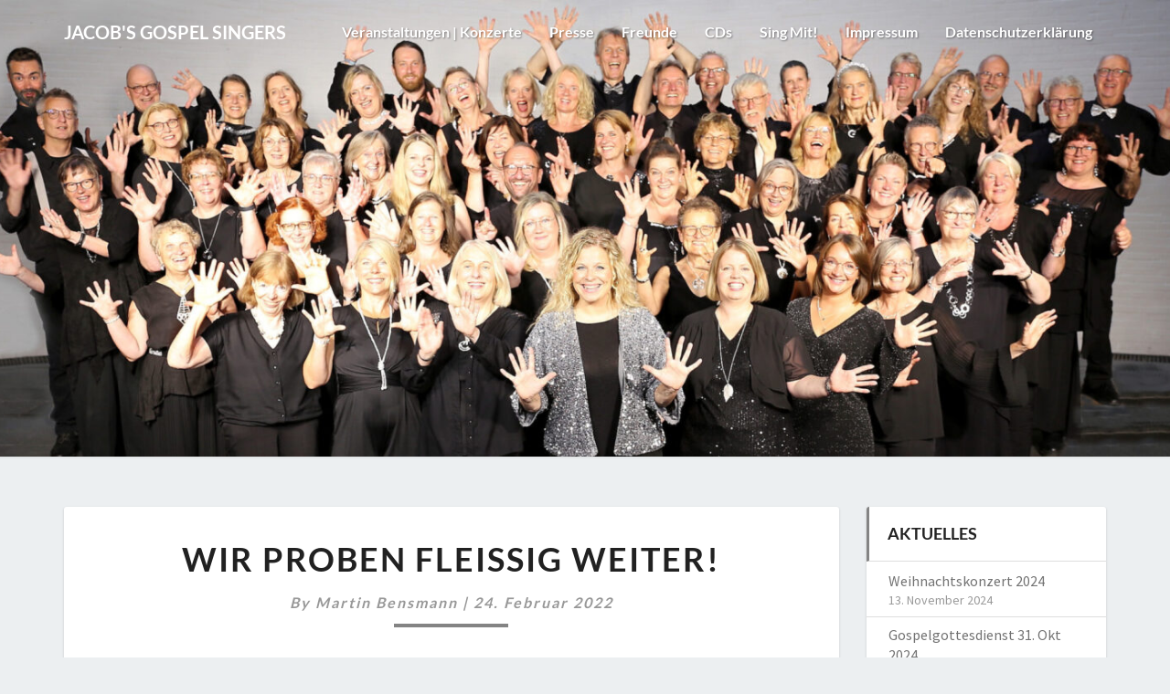

--- FILE ---
content_type: text/html; charset=UTF-8
request_url: https://jacobs-gospel-singers.de/wir-proben-fleissig-weiter/
body_size: 41101
content:
<!DOCTYPE html>
<html xmlns="http://www.w3.org/1999/xhtml" lang="de-DE">
<head>
  <meta charset="UTF-8" />
  <meta name="viewport" content="width=device-width" />
  <link rel="profile" href="http://gmpg.org/xfn/11" />
  <link rel="pingback" href="https://jacobs-gospel-singers.de/xmlrpc.php" />

  <title>Wir proben fleißig weiter! &#8211; Jacob&#039;s Gospel Singers</title>
<meta name='robots' content='max-image-preview:large' />
<link rel="alternate" type="application/rss+xml" title="Jacob&#039;s Gospel Singers &raquo; Feed" href="https://jacobs-gospel-singers.de/feed/" />
<link rel="alternate" type="application/rss+xml" title="Jacob&#039;s Gospel Singers &raquo; Kommentar-Feed" href="https://jacobs-gospel-singers.de/comments/feed/" />
<script type="text/javascript">
window._wpemojiSettings = {"baseUrl":"https:\/\/s.w.org\/images\/core\/emoji\/14.0.0\/72x72\/","ext":".png","svgUrl":"https:\/\/s.w.org\/images\/core\/emoji\/14.0.0\/svg\/","svgExt":".svg","source":{"concatemoji":"https:\/\/jacobs-gospel-singers.de\/wp-includes\/js\/wp-emoji-release.min.js?ver=6.3.1"}};
/*! This file is auto-generated */
!function(i,n){var o,s,e;function c(e){try{var t={supportTests:e,timestamp:(new Date).valueOf()};sessionStorage.setItem(o,JSON.stringify(t))}catch(e){}}function p(e,t,n){e.clearRect(0,0,e.canvas.width,e.canvas.height),e.fillText(t,0,0);var t=new Uint32Array(e.getImageData(0,0,e.canvas.width,e.canvas.height).data),r=(e.clearRect(0,0,e.canvas.width,e.canvas.height),e.fillText(n,0,0),new Uint32Array(e.getImageData(0,0,e.canvas.width,e.canvas.height).data));return t.every(function(e,t){return e===r[t]})}function u(e,t,n){switch(t){case"flag":return n(e,"\ud83c\udff3\ufe0f\u200d\u26a7\ufe0f","\ud83c\udff3\ufe0f\u200b\u26a7\ufe0f")?!1:!n(e,"\ud83c\uddfa\ud83c\uddf3","\ud83c\uddfa\u200b\ud83c\uddf3")&&!n(e,"\ud83c\udff4\udb40\udc67\udb40\udc62\udb40\udc65\udb40\udc6e\udb40\udc67\udb40\udc7f","\ud83c\udff4\u200b\udb40\udc67\u200b\udb40\udc62\u200b\udb40\udc65\u200b\udb40\udc6e\u200b\udb40\udc67\u200b\udb40\udc7f");case"emoji":return!n(e,"\ud83e\udef1\ud83c\udffb\u200d\ud83e\udef2\ud83c\udfff","\ud83e\udef1\ud83c\udffb\u200b\ud83e\udef2\ud83c\udfff")}return!1}function f(e,t,n){var r="undefined"!=typeof WorkerGlobalScope&&self instanceof WorkerGlobalScope?new OffscreenCanvas(300,150):i.createElement("canvas"),a=r.getContext("2d",{willReadFrequently:!0}),o=(a.textBaseline="top",a.font="600 32px Arial",{});return e.forEach(function(e){o[e]=t(a,e,n)}),o}function t(e){var t=i.createElement("script");t.src=e,t.defer=!0,i.head.appendChild(t)}"undefined"!=typeof Promise&&(o="wpEmojiSettingsSupports",s=["flag","emoji"],n.supports={everything:!0,everythingExceptFlag:!0},e=new Promise(function(e){i.addEventListener("DOMContentLoaded",e,{once:!0})}),new Promise(function(t){var n=function(){try{var e=JSON.parse(sessionStorage.getItem(o));if("object"==typeof e&&"number"==typeof e.timestamp&&(new Date).valueOf()<e.timestamp+604800&&"object"==typeof e.supportTests)return e.supportTests}catch(e){}return null}();if(!n){if("undefined"!=typeof Worker&&"undefined"!=typeof OffscreenCanvas&&"undefined"!=typeof URL&&URL.createObjectURL&&"undefined"!=typeof Blob)try{var e="postMessage("+f.toString()+"("+[JSON.stringify(s),u.toString(),p.toString()].join(",")+"));",r=new Blob([e],{type:"text/javascript"}),a=new Worker(URL.createObjectURL(r),{name:"wpTestEmojiSupports"});return void(a.onmessage=function(e){c(n=e.data),a.terminate(),t(n)})}catch(e){}c(n=f(s,u,p))}t(n)}).then(function(e){for(var t in e)n.supports[t]=e[t],n.supports.everything=n.supports.everything&&n.supports[t],"flag"!==t&&(n.supports.everythingExceptFlag=n.supports.everythingExceptFlag&&n.supports[t]);n.supports.everythingExceptFlag=n.supports.everythingExceptFlag&&!n.supports.flag,n.DOMReady=!1,n.readyCallback=function(){n.DOMReady=!0}}).then(function(){return e}).then(function(){var e;n.supports.everything||(n.readyCallback(),(e=n.source||{}).concatemoji?t(e.concatemoji):e.wpemoji&&e.twemoji&&(t(e.twemoji),t(e.wpemoji)))}))}((window,document),window._wpemojiSettings);
</script>
<style type="text/css">
img.wp-smiley,
img.emoji {
	display: inline !important;
	border: none !important;
	box-shadow: none !important;
	height: 1em !important;
	width: 1em !important;
	margin: 0 0.07em !important;
	vertical-align: -0.1em !important;
	background: none !important;
	padding: 0 !important;
}
</style>
	<link rel='stylesheet' id='wp-block-library-css' href='https://jacobs-gospel-singers.de/wp-includes/css/dist/block-library/style.min.css?ver=6.3.1' type='text/css' media='all' />
<style id='classic-theme-styles-inline-css' type='text/css'>
/*! This file is auto-generated */
.wp-block-button__link{color:#fff;background-color:#32373c;border-radius:9999px;box-shadow:none;text-decoration:none;padding:calc(.667em + 2px) calc(1.333em + 2px);font-size:1.125em}.wp-block-file__button{background:#32373c;color:#fff;text-decoration:none}
</style>
<style id='global-styles-inline-css' type='text/css'>
body{--wp--preset--color--black: #000000;--wp--preset--color--cyan-bluish-gray: #abb8c3;--wp--preset--color--white: #ffffff;--wp--preset--color--pale-pink: #f78da7;--wp--preset--color--vivid-red: #cf2e2e;--wp--preset--color--luminous-vivid-orange: #ff6900;--wp--preset--color--luminous-vivid-amber: #fcb900;--wp--preset--color--light-green-cyan: #7bdcb5;--wp--preset--color--vivid-green-cyan: #00d084;--wp--preset--color--pale-cyan-blue: #8ed1fc;--wp--preset--color--vivid-cyan-blue: #0693e3;--wp--preset--color--vivid-purple: #9b51e0;--wp--preset--gradient--vivid-cyan-blue-to-vivid-purple: linear-gradient(135deg,rgba(6,147,227,1) 0%,rgb(155,81,224) 100%);--wp--preset--gradient--light-green-cyan-to-vivid-green-cyan: linear-gradient(135deg,rgb(122,220,180) 0%,rgb(0,208,130) 100%);--wp--preset--gradient--luminous-vivid-amber-to-luminous-vivid-orange: linear-gradient(135deg,rgba(252,185,0,1) 0%,rgba(255,105,0,1) 100%);--wp--preset--gradient--luminous-vivid-orange-to-vivid-red: linear-gradient(135deg,rgba(255,105,0,1) 0%,rgb(207,46,46) 100%);--wp--preset--gradient--very-light-gray-to-cyan-bluish-gray: linear-gradient(135deg,rgb(238,238,238) 0%,rgb(169,184,195) 100%);--wp--preset--gradient--cool-to-warm-spectrum: linear-gradient(135deg,rgb(74,234,220) 0%,rgb(151,120,209) 20%,rgb(207,42,186) 40%,rgb(238,44,130) 60%,rgb(251,105,98) 80%,rgb(254,248,76) 100%);--wp--preset--gradient--blush-light-purple: linear-gradient(135deg,rgb(255,206,236) 0%,rgb(152,150,240) 100%);--wp--preset--gradient--blush-bordeaux: linear-gradient(135deg,rgb(254,205,165) 0%,rgb(254,45,45) 50%,rgb(107,0,62) 100%);--wp--preset--gradient--luminous-dusk: linear-gradient(135deg,rgb(255,203,112) 0%,rgb(199,81,192) 50%,rgb(65,88,208) 100%);--wp--preset--gradient--pale-ocean: linear-gradient(135deg,rgb(255,245,203) 0%,rgb(182,227,212) 50%,rgb(51,167,181) 100%);--wp--preset--gradient--electric-grass: linear-gradient(135deg,rgb(202,248,128) 0%,rgb(113,206,126) 100%);--wp--preset--gradient--midnight: linear-gradient(135deg,rgb(2,3,129) 0%,rgb(40,116,252) 100%);--wp--preset--font-size--small: 13px;--wp--preset--font-size--medium: 20px;--wp--preset--font-size--large: 36px;--wp--preset--font-size--x-large: 42px;--wp--preset--spacing--20: 0.44rem;--wp--preset--spacing--30: 0.67rem;--wp--preset--spacing--40: 1rem;--wp--preset--spacing--50: 1.5rem;--wp--preset--spacing--60: 2.25rem;--wp--preset--spacing--70: 3.38rem;--wp--preset--spacing--80: 5.06rem;--wp--preset--shadow--natural: 6px 6px 9px rgba(0, 0, 0, 0.2);--wp--preset--shadow--deep: 12px 12px 50px rgba(0, 0, 0, 0.4);--wp--preset--shadow--sharp: 6px 6px 0px rgba(0, 0, 0, 0.2);--wp--preset--shadow--outlined: 6px 6px 0px -3px rgba(255, 255, 255, 1), 6px 6px rgba(0, 0, 0, 1);--wp--preset--shadow--crisp: 6px 6px 0px rgba(0, 0, 0, 1);}:where(.is-layout-flex){gap: 0.5em;}:where(.is-layout-grid){gap: 0.5em;}body .is-layout-flow > .alignleft{float: left;margin-inline-start: 0;margin-inline-end: 2em;}body .is-layout-flow > .alignright{float: right;margin-inline-start: 2em;margin-inline-end: 0;}body .is-layout-flow > .aligncenter{margin-left: auto !important;margin-right: auto !important;}body .is-layout-constrained > .alignleft{float: left;margin-inline-start: 0;margin-inline-end: 2em;}body .is-layout-constrained > .alignright{float: right;margin-inline-start: 2em;margin-inline-end: 0;}body .is-layout-constrained > .aligncenter{margin-left: auto !important;margin-right: auto !important;}body .is-layout-constrained > :where(:not(.alignleft):not(.alignright):not(.alignfull)){max-width: var(--wp--style--global--content-size);margin-left: auto !important;margin-right: auto !important;}body .is-layout-constrained > .alignwide{max-width: var(--wp--style--global--wide-size);}body .is-layout-flex{display: flex;}body .is-layout-flex{flex-wrap: wrap;align-items: center;}body .is-layout-flex > *{margin: 0;}body .is-layout-grid{display: grid;}body .is-layout-grid > *{margin: 0;}:where(.wp-block-columns.is-layout-flex){gap: 2em;}:where(.wp-block-columns.is-layout-grid){gap: 2em;}:where(.wp-block-post-template.is-layout-flex){gap: 1.25em;}:where(.wp-block-post-template.is-layout-grid){gap: 1.25em;}.has-black-color{color: var(--wp--preset--color--black) !important;}.has-cyan-bluish-gray-color{color: var(--wp--preset--color--cyan-bluish-gray) !important;}.has-white-color{color: var(--wp--preset--color--white) !important;}.has-pale-pink-color{color: var(--wp--preset--color--pale-pink) !important;}.has-vivid-red-color{color: var(--wp--preset--color--vivid-red) !important;}.has-luminous-vivid-orange-color{color: var(--wp--preset--color--luminous-vivid-orange) !important;}.has-luminous-vivid-amber-color{color: var(--wp--preset--color--luminous-vivid-amber) !important;}.has-light-green-cyan-color{color: var(--wp--preset--color--light-green-cyan) !important;}.has-vivid-green-cyan-color{color: var(--wp--preset--color--vivid-green-cyan) !important;}.has-pale-cyan-blue-color{color: var(--wp--preset--color--pale-cyan-blue) !important;}.has-vivid-cyan-blue-color{color: var(--wp--preset--color--vivid-cyan-blue) !important;}.has-vivid-purple-color{color: var(--wp--preset--color--vivid-purple) !important;}.has-black-background-color{background-color: var(--wp--preset--color--black) !important;}.has-cyan-bluish-gray-background-color{background-color: var(--wp--preset--color--cyan-bluish-gray) !important;}.has-white-background-color{background-color: var(--wp--preset--color--white) !important;}.has-pale-pink-background-color{background-color: var(--wp--preset--color--pale-pink) !important;}.has-vivid-red-background-color{background-color: var(--wp--preset--color--vivid-red) !important;}.has-luminous-vivid-orange-background-color{background-color: var(--wp--preset--color--luminous-vivid-orange) !important;}.has-luminous-vivid-amber-background-color{background-color: var(--wp--preset--color--luminous-vivid-amber) !important;}.has-light-green-cyan-background-color{background-color: var(--wp--preset--color--light-green-cyan) !important;}.has-vivid-green-cyan-background-color{background-color: var(--wp--preset--color--vivid-green-cyan) !important;}.has-pale-cyan-blue-background-color{background-color: var(--wp--preset--color--pale-cyan-blue) !important;}.has-vivid-cyan-blue-background-color{background-color: var(--wp--preset--color--vivid-cyan-blue) !important;}.has-vivid-purple-background-color{background-color: var(--wp--preset--color--vivid-purple) !important;}.has-black-border-color{border-color: var(--wp--preset--color--black) !important;}.has-cyan-bluish-gray-border-color{border-color: var(--wp--preset--color--cyan-bluish-gray) !important;}.has-white-border-color{border-color: var(--wp--preset--color--white) !important;}.has-pale-pink-border-color{border-color: var(--wp--preset--color--pale-pink) !important;}.has-vivid-red-border-color{border-color: var(--wp--preset--color--vivid-red) !important;}.has-luminous-vivid-orange-border-color{border-color: var(--wp--preset--color--luminous-vivid-orange) !important;}.has-luminous-vivid-amber-border-color{border-color: var(--wp--preset--color--luminous-vivid-amber) !important;}.has-light-green-cyan-border-color{border-color: var(--wp--preset--color--light-green-cyan) !important;}.has-vivid-green-cyan-border-color{border-color: var(--wp--preset--color--vivid-green-cyan) !important;}.has-pale-cyan-blue-border-color{border-color: var(--wp--preset--color--pale-cyan-blue) !important;}.has-vivid-cyan-blue-border-color{border-color: var(--wp--preset--color--vivid-cyan-blue) !important;}.has-vivid-purple-border-color{border-color: var(--wp--preset--color--vivid-purple) !important;}.has-vivid-cyan-blue-to-vivid-purple-gradient-background{background: var(--wp--preset--gradient--vivid-cyan-blue-to-vivid-purple) !important;}.has-light-green-cyan-to-vivid-green-cyan-gradient-background{background: var(--wp--preset--gradient--light-green-cyan-to-vivid-green-cyan) !important;}.has-luminous-vivid-amber-to-luminous-vivid-orange-gradient-background{background: var(--wp--preset--gradient--luminous-vivid-amber-to-luminous-vivid-orange) !important;}.has-luminous-vivid-orange-to-vivid-red-gradient-background{background: var(--wp--preset--gradient--luminous-vivid-orange-to-vivid-red) !important;}.has-very-light-gray-to-cyan-bluish-gray-gradient-background{background: var(--wp--preset--gradient--very-light-gray-to-cyan-bluish-gray) !important;}.has-cool-to-warm-spectrum-gradient-background{background: var(--wp--preset--gradient--cool-to-warm-spectrum) !important;}.has-blush-light-purple-gradient-background{background: var(--wp--preset--gradient--blush-light-purple) !important;}.has-blush-bordeaux-gradient-background{background: var(--wp--preset--gradient--blush-bordeaux) !important;}.has-luminous-dusk-gradient-background{background: var(--wp--preset--gradient--luminous-dusk) !important;}.has-pale-ocean-gradient-background{background: var(--wp--preset--gradient--pale-ocean) !important;}.has-electric-grass-gradient-background{background: var(--wp--preset--gradient--electric-grass) !important;}.has-midnight-gradient-background{background: var(--wp--preset--gradient--midnight) !important;}.has-small-font-size{font-size: var(--wp--preset--font-size--small) !important;}.has-medium-font-size{font-size: var(--wp--preset--font-size--medium) !important;}.has-large-font-size{font-size: var(--wp--preset--font-size--large) !important;}.has-x-large-font-size{font-size: var(--wp--preset--font-size--x-large) !important;}
.wp-block-navigation a:where(:not(.wp-element-button)){color: inherit;}
:where(.wp-block-post-template.is-layout-flex){gap: 1.25em;}:where(.wp-block-post-template.is-layout-grid){gap: 1.25em;}
:where(.wp-block-columns.is-layout-flex){gap: 2em;}:where(.wp-block-columns.is-layout-grid){gap: 2em;}
.wp-block-pullquote{font-size: 1.5em;line-height: 1.6;}
</style>
<link rel='stylesheet' id='bootstrap-css' href='https://jacobs-gospel-singers.de/wp-content/themes/lighthouse/css/bootstrap.css?ver=6.3.1' type='text/css' media='all' />
<link rel='stylesheet' id='lighthouse-style-css' href='https://jacobs-gospel-singers.de/wp-content/themes/lighthouse/style.css?ver=6.3.1' type='text/css' media='all' />
<style id='lighthouse-style-inline-css' type='text/css'>
	/* Color Scheme */

	/* Accent Color */

	a:active,
	a:hover,
	a:focus {
		color: #848484;
	}

	.navbar-default .navbar-nav > li > a:hover, .navbar-default .navbar-nav > li > a:focus {
		color: #848484;
	}

	.navbar-default .navbar-toggle:hover, .navbar-default .navbar-toggle:focus {
		background-color: #848484;
		background: #848484;
		border-color:#848484;
	}

	.navbar-default .navbar-nav > .active > a, .navbar-default .navbar-nav > .active > a:hover, .navbar-default .navbar-nav > .active > a:focus {
		color: #848484 !important;			
	}

	.dropdown-menu > .active > a, .dropdown-menu > .active > a:hover, .dropdown-menu > .active > a:focus {	    
		background-color: #848484;
	}
	.btn, .btn-default:visited, .btn-default:active:hover, .btn-default.active:hover, .btn-default:active:focus, .btn-default.active:focus, .btn-default:active.focus, .btn-default.active.focus {
		background: #848484;
	}

	.navbar-default .navbar-nav > .open > a, .navbar-default .navbar-nav > .open > a:hover, .navbar-default .navbar-nav > .open > a:focus {
		color: #848484;
	}
	.cat-links a, .tags-links a {
		color: #848484;
	}
	.navbar-default .navbar-nav > li > .dropdown-menu > li > a:hover,
	.navbar-default .navbar-nav > li > .dropdown-menu > li > a:focus {
		color: #fff;
		background-color: #848484;
	}
	h5.entry-date a:hover {
		color: #848484;
	}

	 #respond input#submit {
	background-color: #848484;
	background: #848484;
}
.navbar-default .navbar-nav .open .dropdown-menu > .active > a, .navbar-default .navbar-nav .open .dropdown-menu > .active > a:hover, .navbar-default .navbar-nav .open .dropdown-menu > .active > a:focus {
	background-color: #fff;

}
.top-widgets h3:after {
	display: block;
	max-width: 60px;
	background:  #848484;
	height: 3px;
	content: ' ';
	margin: 0 auto;
	margin-top: 10px;
}
.bottom-widgets h3:after {
	display: block;
	max-width: 60px;
	background:  #848484;
	height: 3px;
	content: ' ';
	margin: 0 auto;
	margin-top: 10px;
}
button:hover, button, button:active, button:focus {
	border: 1px solid #848484;
	background-color:#848484;
	background:#848484;
}
.dropdown-menu .current-menu-item.current_page_item a, .dropdown-menu .current-menu-item.current_page_item a:hover, .dropdown-menu .current-menu-item.current_page_item a:active, .dropdown-menu .current-menu-item.current_page_item a:focus {
	background: #848484 !important;
	color:#fff !important
}
@media (max-width: 767px) {
	.navbar-default .navbar-nav .open .dropdown-menu > li > a:hover {
		background-color: #848484;
		color: #fff;
	}
}
blockquote {
	border-left: 5px solid #848484;
}
.sticky-post{
	background: #848484;
	color:white;
}

.entry-title a:hover,
.entry-title a:focus{
	color: #848484;
}

.entry-header .entry-meta::after{
	background: #848484;
}

.post-password-form input[type="submit"], .post-password-form input[type="submit"]:hover, .post-password-form input[type="submit"]:focus, .post-password-form input[type="submit"]:active {
	background-color: #848484;

}

.fa {
	color: #848484;
}

.btn-default{
	border-bottom: 1px solid #848484;
}

.btn-default:hover, .btn-default:focus{
	border-bottom: 1px solid #848484;
	background-color: #848484;
}

.nav-previous:hover, .nav-next:hover{
	border: 1px solid #848484;
	background-color: #848484;
}

.next-post a:hover,.prev-post a:hover{
	color: #848484;
}

.posts-navigation .next-post a:hover .fa, .posts-navigation .prev-post a:hover .fa{
	color: #848484;
}


#secondary .widget-title {
border-left: 3px solid #848484;
}

	#secondary .widget a:hover,
	#secondary .widget a:focus{
color: #848484;
}

	#secondary .widget_calendar tbody a {
background-color: #848484;
color: #fff;
padding: 0.2em;
}

	#secondary .widget_calendar tbody a:hover{
background-color: #848484;
color: #fff;
padding: 0.2em;
}	

</style>
<link rel='stylesheet' id='font-awesome-css' href='https://jacobs-gospel-singers.de/wp-content/plugins/elementor/assets/lib/font-awesome/css/font-awesome.min.css?ver=4.7.0' type='text/css' media='all' />
<link rel='stylesheet' id='genericond-css' href='https://jacobs-gospel-singers.de/wp-content/plugins/genericond/css/genericond.css?ver=6.3.1' type='text/css' media='all' />
<link rel='stylesheet' id='social-logos-css' href='https://jacobs-gospel-singers.de/wp-content/plugins/genericond/icons/social-logos/icon-font/social-logos.css?ver=6.3.1' type='text/css' media='all' />
<link rel='stylesheet' id='genericons-neue-css' href='https://jacobs-gospel-singers.de/wp-content/plugins/genericond/icons/genericons-neue/icon-font/Genericons-Neue.css?ver=6.3.1' type='text/css' media='all' />
<script type='text/javascript' src='https://jacobs-gospel-singers.de/wp-includes/js/jquery/jquery.min.js?ver=3.7.0' id='jquery-core-js'></script>
<script type='text/javascript' src='https://jacobs-gospel-singers.de/wp-includes/js/jquery/jquery-migrate.min.js?ver=3.4.1' id='jquery-migrate-js'></script>
<!--[if lt IE 9]>
<script type='text/javascript' src='https://jacobs-gospel-singers.de/wp-content/themes/lighthouse/js/html5shiv.js?ver=3.7.3' id='html5shiv-js'></script>
<![endif]-->
<link rel="https://api.w.org/" href="https://jacobs-gospel-singers.de/wp-json/" /><link rel="alternate" type="application/json" href="https://jacobs-gospel-singers.de/wp-json/wp/v2/posts/1308" /><link rel="EditURI" type="application/rsd+xml" title="RSD" href="https://jacobs-gospel-singers.de/xmlrpc.php?rsd" />
<meta name="generator" content="WordPress 6.3.1" />
<link rel="canonical" href="https://jacobs-gospel-singers.de/wir-proben-fleissig-weiter/" />
<link rel='shortlink' href='https://jacobs-gospel-singers.de/?p=1308' />
<link rel="alternate" type="application/json+oembed" href="https://jacobs-gospel-singers.de/wp-json/oembed/1.0/embed?url=https%3A%2F%2Fjacobs-gospel-singers.de%2Fwir-proben-fleissig-weiter%2F" />
<link rel="alternate" type="text/xml+oembed" href="https://jacobs-gospel-singers.de/wp-json/oembed/1.0/embed?url=https%3A%2F%2Fjacobs-gospel-singers.de%2Fwir-proben-fleissig-weiter%2F&#038;format=xml" />

	<style type="text/css">
	.site-header { background: ; }
	.footer-widgets h3 { color: ; }
	.site-footer { background: ; }
	.footer-widget-wrapper { background: ; }
	.row.site-info { color: ; }
	#secondary h3.widget-title, #secondary h4.widget-title { color: ; }
	#secondary .widget { background: ; }
	#secondary .widget a { color: ; }
	#secondary .widget li { border-color: ; }
   	.site-description, .site-title { color: ; }
	.site-title::after{ background-color: ; }
   	.site-description, .site-title { color: #848484; }
	.site-title::after{ background-color: #848484; }	
	.navbar-default { background-color: ; }
	.navbar-default .navbar-nav>li>a { color: ; }
	.navbar-default .navbar-brand { color: ; }
	h1.entry-title, .entry-header .entry-title a { color: ; }
	.entry-content, .entry-summary { color: ; }
	h5.entry-date, h5.entry-date a { color: ; }
	.top-widgets { background: #fcfcfc; }
	.top-widgets h3 { color: ; }
	.top-widgets, .top-widgets p { color: ; }
	.bottom-widgets { background: #ffffff; }
	.bottom-widgets h3 { color: ; }
	.bottom-widgets, .bottom-widgets p { color: ; }

	</style>
	<meta name="generator" content="Elementor 3.22.3; features: e_optimized_assets_loading, e_optimized_css_loading, additional_custom_breakpoints; settings: css_print_method-external, google_font-enabled, font_display-swap">
	<style type="text/css" id="lighthouse-header-css">
					.site-header {
					background: url(https://jacobs-gospel-singers.de/wp-content/uploads/2024/09/cropped-Jacobs-Gospel-Singers-Chorfoto-2024-scaled-2.jpg) no-repeat scroll top;
											background-size: cover;
						background-position:center;
						height: 500px
									}

				@media (min-width: 768px) and (max-width: 1024px){
					.site-header {
													background-size: cover;
							background-position:center;
							height: 350px;
										
					}
				}

				@media (max-width: 767px) {
					.site-header {
													background-size: cover;
							background-position:center;
							height: 300px;
										
					}
				}
				@media (max-width: 359px) {
					.site-header {
													background-size: cover;
							background-position:center;
							height: 200px;
												
					}
					
				}
				.site-header{
					-webkit-box-shadow: 0px 0px 2px 1px rgba(182,182,182,0.3);
			    	-moz-box-shadow: 0px 0px 2px 1px rgba(182,182,182,0.3);
			    	-o-box-shadow: 0px 0px 2px 1px rgba(182,182,182,0.3);
			    	box-shadow: 0px 0px 2px 1px rgba(182,182,182,0.3);
				}
  
	
	</style>
	<link rel="icon" href="https://jacobs-gospel-singers.de/wp-content/uploads/2015/08/cropped-Sommerkonzert-20171644-2-32x32.jpg" sizes="32x32" />
<link rel="icon" href="https://jacobs-gospel-singers.de/wp-content/uploads/2015/08/cropped-Sommerkonzert-20171644-2-192x192.jpg" sizes="192x192" />
<link rel="apple-touch-icon" href="https://jacobs-gospel-singers.de/wp-content/uploads/2015/08/cropped-Sommerkonzert-20171644-2-180x180.jpg" />
<meta name="msapplication-TileImage" content="https://jacobs-gospel-singers.de/wp-content/uploads/2015/08/cropped-Sommerkonzert-20171644-2-270x270.jpg" />
		<style type="text/css" id="wp-custom-css">
			/* source-sans-pro-regular - latin */
@font-face {
  font-family: 'Source Sans Pro';
  font-style: normal;
  font-weight: 400;
  src: local(''),
       url('../fonts/source-sans-pro-v21-latin-regular.woff2') format('woff2'), /* Chrome 26+, Opera 23+, Firefox 39+ */
       url('../fonts/source-sans-pro-v21-latin-regular.woff') format('woff'); /* Chrome 6+, Firefox 3.6+, IE 9+, Safari 5.1+ */
}

/* lato-regular - latin */
@font-face {
  font-family: 'Lato';
  font-style: normal;
  font-weight: 400;
  src: local(''),
       url('../fonts/lato-v23-latin-regular.woff2') format('woff2'), /* Chrome 26+, Opera 23+, Firefox 39+ */
       url('../fonts/lato-v23-latin-regular.woff') format('woff'); /* Chrome 6+, Firefox 3.6+, IE 9+, Safari 5.1+ */
}

/* lato-700 - latin */
@font-face {
  font-family: 'Lato';
  font-style: normal;
  font-weight: 700;
  src: local(''),
       url('../fonts/lato-v23-latin-700.woff2') format('woff2'), /* Chrome 26+, Opera 23+, Firefox 39+ */
       url('../fonts/lato-v23-latin-700.woff') format('woff'); /* Chrome 6+, Firefox 3.6+, IE 9+, Safari 5.1+ */
}
		</style>
		</head>

<body class="post-template-default single single-post postid-1308 single-format-standard group-blog elementor-default elementor-kit-1521">
  <div id="page" class="hfeed site">
    <header id="masthead"  role="banner">
      <nav class="navbar lh-nav-bg-transform navbar-default navbar-fixed-top navbar-left" role="navigation"> 
        <!-- Brand and toggle get grouped for better mobile display --> 
        <div class="container" id="navigation_menu">
          <div class="navbar-header"> 
                        <button type="button" class="navbar-toggle" data-toggle="collapse" data-target=".navbar-ex1-collapse"> 
              <span class="sr-only">Toggle Navigation</span> 
              <span class="icon-bar"></span> 
              <span class="icon-bar"></span> 
              <span class="icon-bar"></span> 
            </button> 
                        <a href="https://jacobs-gospel-singers.de/">
              <div class="navbar-brand">Jacob&#039;s Gospel Singers</div>            </a>
          </div> 
          <div class="collapse navbar-collapse navbar-ex1-collapse"><ul id="menu-stylishwp-main-menu" class="nav navbar-nav"><li id="menu-item-738" class="menu-item menu-item-type-post_type menu-item-object-page menu-item-738"><a title="Veranstaltungen | Konzerte" href="https://jacobs-gospel-singers.de/veranstaltungen-konzerte/">Veranstaltungen | Konzerte</a></li>
<li id="menu-item-735" class="menu-item menu-item-type-post_type menu-item-object-page menu-item-735"><a title="Presse" href="https://jacobs-gospel-singers.de/willkommen-bei-den-jacobs/interessantes-berichte/">Presse</a></li>
<li id="menu-item-737" class="menu-item menu-item-type-post_type menu-item-object-page menu-item-737"><a title="Freunde" href="https://jacobs-gospel-singers.de/willkommen-bei-den-jacobs/links-freunde/">Freunde</a></li>
<li id="menu-item-781" class="menu-item menu-item-type-post_type menu-item-object-page menu-item-781"><a title="CDs" href="https://jacobs-gospel-singers.de/cds-mit-hoerproben/">CDs</a></li>
<li id="menu-item-739" class="menu-item menu-item-type-post_type menu-item-object-page menu-item-739"><a title="Sing mit!" href="https://jacobs-gospel-singers.de/buchen-kontakt/">Sing mit!</a></li>
<li id="menu-item-740" class="menu-item menu-item-type-post_type menu-item-object-page menu-item-740"><a title="Impressum" href="https://jacobs-gospel-singers.de/impressum/">Impressum</a></li>
<li id="menu-item-1040" class="menu-item menu-item-type-post_type menu-item-object-page menu-item-privacy-policy menu-item-1040"><a title="Datenschutzerklärung" href="https://jacobs-gospel-singers.de/datenschutzerklaerung/">Datenschutzerklärung</a></li>
</ul></div>
          </div><!--#container-->
        </nav>

        <div class="site-header">
          <div class="site-branding">   
          <a class="home-link" href="https://jacobs-gospel-singers.de/" title="Jacob&#039;s Gospel Singers" rel="home">
                                        </a>
          </div><!--.site-branding-->
        </div><!--.site-header--> 
      </header>    


      <div class="container"> 
        <div class="row">
          <div class="col-md-4">
                      </div>
          <div class="col-md-4">
                    </div>
         <div class="col-md-4">
                  </div>

      </div>
    </div>

    <div id="content" class="site-content">
	<div class="container">
        <div class="row">
			<div id="primary" class="col-md-9 content-area">
				<main id="main" role="main">

				
					
<article id="post-1308"  class="post-content post-1308 post type-post status-publish format-standard hentry category-uncategorized">

	
<a href="https://jacobs-gospel-singers.de/wir-proben-fleissig-weiter/" rel="bookmark">
		</a>	
	<header class="entry-header">	
	
		<span class="screen-reader-text">Wir proben fleißig weiter!</span>

					<h1 class="entry-title">Wir proben fleißig weiter!</h1>
		
				<div class="entry-meta">
			<h5 class="entry-date">By <span class="author vcard"><a class="url fn n" href="https://jacobs-gospel-singers.de/author/martin/" title="View all posts by Martin Bensmann" rel="author">Martin Bensmann</a></span></span>
	| <a href="https://jacobs-gospel-singers.de/wir-proben-fleissig-weiter/" title="20:41" rel="bookmark"><time class="entry-date" datetime="2022-02-24T20:41:15+01:00" pubdate>24. Februar 2022 </time></a><span class="byline"><span class="sep"></span></h5>
		</div><!-- .entry-meta -->
			</header><!-- .entry-header -->
	
			<div class="entry-content">
				
<p>Trotz Winterruhe herrscht Corona leider noch vor. Aber wir Jacob&#8217;s lassen uns nicht unterkriegen! Wir proben fleißig weiter, allerdings wieder online. Manchmal ganz allein oder auch zu zweit im eigenen Wohnzimmer. Spaß und Freude am Singen haben wir in jedem Fall!</p>



<figure class="wp-block-gallery columns-2 is-cropped wp-block-gallery-1 is-layout-flex wp-block-gallery-is-layout-flex"><ul class="blocks-gallery-grid"><li class="blocks-gallery-item"><figure><a href="https://jacobs-gospel-singers.de/wp-content/uploads/2022/02/Zoom_2022_1-scaled.jpg"><img fetchpriority="high" decoding="async" width="1024" height="819" src="https://jacobs-gospel-singers.de/wp-content/uploads/2022/02/Zoom_2022_1-1024x819.jpg" alt="" data-id="1309" data-full-url="https://jacobs-gospel-singers.de/wp-content/uploads/2022/02/Zoom_2022_1-scaled.jpg" data-link="https://jacobs-gospel-singers.de/?attachment_id=1309" class="wp-image-1309" srcset="https://jacobs-gospel-singers.de/wp-content/uploads/2022/02/Zoom_2022_1-1024x819.jpg 1024w, https://jacobs-gospel-singers.de/wp-content/uploads/2022/02/Zoom_2022_1-300x240.jpg 300w, https://jacobs-gospel-singers.de/wp-content/uploads/2022/02/Zoom_2022_1-768x614.jpg 768w, https://jacobs-gospel-singers.de/wp-content/uploads/2022/02/Zoom_2022_1-1536x1229.jpg 1536w, https://jacobs-gospel-singers.de/wp-content/uploads/2022/02/Zoom_2022_1-2048x1638.jpg 2048w, https://jacobs-gospel-singers.de/wp-content/uploads/2022/02/Zoom_2022_1-338x270.jpg 338w" sizes="(max-width: 1024px) 100vw, 1024px" /></a></figure></li><li class="blocks-gallery-item"><figure><a href="https://jacobs-gospel-singers.de/wp-content/uploads/2022/02/Zoom_2022_2-scaled.jpg"><img decoding="async" width="1024" height="819" src="https://jacobs-gospel-singers.de/wp-content/uploads/2022/02/Zoom_2022_2-1024x819.jpg" alt="" data-id="1310" data-full-url="https://jacobs-gospel-singers.de/wp-content/uploads/2022/02/Zoom_2022_2-scaled.jpg" data-link="https://jacobs-gospel-singers.de/?attachment_id=1310" class="wp-image-1310" srcset="https://jacobs-gospel-singers.de/wp-content/uploads/2022/02/Zoom_2022_2-1024x819.jpg 1024w, https://jacobs-gospel-singers.de/wp-content/uploads/2022/02/Zoom_2022_2-300x240.jpg 300w, https://jacobs-gospel-singers.de/wp-content/uploads/2022/02/Zoom_2022_2-768x614.jpg 768w, https://jacobs-gospel-singers.de/wp-content/uploads/2022/02/Zoom_2022_2-1536x1229.jpg 1536w, https://jacobs-gospel-singers.de/wp-content/uploads/2022/02/Zoom_2022_2-2048x1638.jpg 2048w, https://jacobs-gospel-singers.de/wp-content/uploads/2022/02/Zoom_2022_2-338x270.jpg 338w" sizes="(max-width: 1024px) 100vw, 1024px" /></a></figure></li></ul></figure>



<p></p>

							</div><!-- .entry-content -->

	<footer class="entry-footer">
		<hr><div class="row"><div class="col-md-6 cattegories"><span class="cat-links">
		 <a href="https://jacobs-gospel-singers.de/category/uncategorized/" rel="category tag">Uncategorized</a></span></div></div>	</footer><!-- .entry-footer -->
</article><!-- #post-## -->
				</main><!-- #main -->				

				<div class="post-comments">
					Comments are closed.				</div>			

				<div class="post-navigation">				
						<nav class="navigation" role="navigation">
		<h2 class="screen-reader-text">Post navigation</h2>
		<div class="nav-links">
			<div class="row">
				<!-- Get Next Post -->
							<div class="col-md-6 prev-post">
					<a class="" href="https://jacobs-gospel-singers.de/jubilaeums-cd-endlich-erhaeltlich/"><span class="next-prev-text">PREVIOUS 					</span><br>Jubiläums-CD endlich erhältlich</a>
				</div>
				
									<div class="col-md-6 next-post">
						<a class="" href="https://jacobs-gospel-singers.de/jubilaeumskonzert-am-26-06-2022/"><span class="next-prev-text">
							 NEXT</span><br>Jubiläumskonzert am 26.06.2022</a>
						</div>
						
						<!-- Get Previous Post -->


						</div>
					</div><!-- .nav-links -->
				</nav><!-- .navigation-->
								</div>

				
				
			</div><!-- #primary -->

			<div id="secondary" class="col-md-3 sidebar widget-area" role="complementary">
       
		<aside id="recent-posts-2" class="widget widget_recent_entries">
		<h4 class="widget-title">Aktuelles</h4>
		<ul>
											<li>
					<a href="https://jacobs-gospel-singers.de/weihnachtskonzert-2024/">Weihnachtskonzert 2024</a>
											<span class="post-date">13. November 2024</span>
									</li>
											<li>
					<a href="https://jacobs-gospel-singers.de/gospelgottesdienst-31-okt-2024/">Gospelgottesdienst 31. Okt 2024</a>
											<span class="post-date">12. August 2024</span>
									</li>
											<li>
					<a href="https://jacobs-gospel-singers.de/unser-sommerkonzert-2024/">Unser Sommerkonzert 2024</a>
											<span class="post-date">26. Juni 2024</span>
									</li>
											<li>
					<a href="https://jacobs-gospel-singers.de/14-april-2024-1000-uhr/">Gospelgottesdienst 14. April 2024</a>
											<span class="post-date">29. Januar 2024</span>
									</li>
											<li>
					<a href="https://jacobs-gospel-singers.de/weihnachtskonzert-17-12-2023/">Weihnachtskonzert 17.12.2023</a>
											<span class="post-date">7. November 2023</span>
									</li>
					</ul>

		</aside><aside id="text-9" class="widget widget_text"><h4 class="widget-title">Social Media</h4>			<div class="textwidget"><p><a href="https://www.facebook.com/JacobsGospelSingers/"><svg class="genericon genericond-social-logos social-logos-facebook genericond-social-logos-1x genericond-rotate-normal" style="fill:inherit;" title="facebook" role="img" aria-labelledby="title"><use xlink:href="https://jacobs-gospel-singers.de/wp-content/plugins/genericond//icons/social-logos/svg-sprite/social-logos.svg#facebook" /></svg></a>   <a href="https://www.youtube.com/playlist?list=PLKFmCsbVioppMkT-bT06gYiqnQqIqQM_0"><svg class="genericon genericond-social-logos social-logos-youtube genericond-social-logos-1x genericond-rotate-normal" style="fill:inherit;" title="youtube" role="img" aria-labelledby="title"><use xlink:href="https://jacobs-gospel-singers.de/wp-content/plugins/genericond//icons/social-logos/svg-sprite/social-logos.svg#youtube" /></svg></a>  <a href="https://instagram.com/jacobsgospelsingers"><svg class="genericon genericond-social-logos social-logos-instagram genericond-social-logos-1x genericond-rotate-normal" style="fill:inherit;" title="instagram" role="img" aria-labelledby="title"><use xlink:href="https://jacobs-gospel-singers.de/wp-content/plugins/genericond//icons/social-logos/svg-sprite/social-logos.svg#instagram" /></svg></a></p>
</div>
		</aside><aside id="archives-2" class="widget widget_archive"><h4 class="widget-title">Archiv</h4>		<label class="screen-reader-text" for="archives-dropdown-2">Archiv</label>
		<select id="archives-dropdown-2" name="archive-dropdown">
			
			<option value="">Monat auswählen</option>
				<option value='https://jacobs-gospel-singers.de/2024/11/'> November 2024 &nbsp;(1)</option>
	<option value='https://jacobs-gospel-singers.de/2024/08/'> August 2024 &nbsp;(1)</option>
	<option value='https://jacobs-gospel-singers.de/2024/06/'> Juni 2024 &nbsp;(1)</option>
	<option value='https://jacobs-gospel-singers.de/2024/01/'> Januar 2024 &nbsp;(1)</option>
	<option value='https://jacobs-gospel-singers.de/2023/11/'> November 2023 &nbsp;(1)</option>
	<option value='https://jacobs-gospel-singers.de/2023/10/'> Oktober 2023 &nbsp;(1)</option>
	<option value='https://jacobs-gospel-singers.de/2023/08/'> August 2023 &nbsp;(1)</option>
	<option value='https://jacobs-gospel-singers.de/2023/04/'> April 2023 &nbsp;(2)</option>
	<option value='https://jacobs-gospel-singers.de/2023/01/'> Januar 2023 &nbsp;(1)</option>
	<option value='https://jacobs-gospel-singers.de/2022/11/'> November 2022 &nbsp;(2)</option>
	<option value='https://jacobs-gospel-singers.de/2022/10/'> Oktober 2022 &nbsp;(2)</option>
	<option value='https://jacobs-gospel-singers.de/2022/07/'> Juli 2022 &nbsp;(2)</option>
	<option value='https://jacobs-gospel-singers.de/2022/05/'> Mai 2022 &nbsp;(2)</option>
	<option value='https://jacobs-gospel-singers.de/2022/04/'> April 2022 &nbsp;(1)</option>
	<option value='https://jacobs-gospel-singers.de/2022/02/'> Februar 2022 &nbsp;(1)</option>
	<option value='https://jacobs-gospel-singers.de/2021/12/'> Dezember 2021 &nbsp;(1)</option>
	<option value='https://jacobs-gospel-singers.de/2021/11/'> November 2021 &nbsp;(2)</option>
	<option value='https://jacobs-gospel-singers.de/2021/10/'> Oktober 2021 &nbsp;(1)</option>
	<option value='https://jacobs-gospel-singers.de/2021/06/'> Juni 2021 &nbsp;(2)</option>
	<option value='https://jacobs-gospel-singers.de/2021/05/'> Mai 2021 &nbsp;(2)</option>
	<option value='https://jacobs-gospel-singers.de/2021/04/'> April 2021 &nbsp;(1)</option>

		</select>

<script type="text/javascript">
/* <![CDATA[ */
(function() {
	var dropdown = document.getElementById( "archives-dropdown-2" );
	function onSelectChange() {
		if ( dropdown.options[ dropdown.selectedIndex ].value !== '' ) {
			document.location.href = this.options[ this.selectedIndex ].value;
		}
	}
	dropdown.onchange = onSelectChange;
})();
/* ]]> */
</script>
			</aside></div><!-- #secondary .widget-area -->


		</div> <!--.row-->            
    </div><!--.container-->
    


    <div class="container"> 
    <div class="row">
        <div class="col-md-4">
                   </div>
        <div class="col-md-4">
                   </div>
        <div class="col-md-4">
            
        </div>
      </div>
    </div>



</div><!-- #content -->
<div class="footer-widget-wrapper">
		<div class="container">

	<div class="row">
			<div class="col-md-4">
				 
			</div>
			<div class="col-md-4">
				 
			</div>
			<div class="col-md-4">
				 
			</div>
		</div>
	</div>
</div>
<footer id="colophon" class="site-footer" role="contentinfo">
	<div class="row site-info">
		&copy; 2026 Jacob&#039;s Gospel Singers			| Powered by 			<a href="https://outstandingthemes.com/">Outstandingthemes</a>
				</div><!-- .site-info -->
</footer><!-- #colophon -->
</div><!-- #page -->

<style id='core-block-supports-inline-css' type='text/css'>
.wp-block-gallery.wp-block-gallery-1{--wp--style--unstable-gallery-gap:var( --wp--style--gallery-gap-default, var( --gallery-block--gutter-size, var( --wp--style--block-gap, 0.5em ) ) );gap:var( --wp--style--gallery-gap-default, var( --gallery-block--gutter-size, var( --wp--style--block-gap, 0.5em ) ) );}
</style>
<script type='text/javascript' src='https://jacobs-gospel-singers.de/wp-content/themes/lighthouse/js/bootstrap.js?ver=6.3.1' id='bootstrap-js'></script>
<script type='text/javascript' src='https://jacobs-gospel-singers.de/wp-content/themes/lighthouse/js/skip-link-focus-fix.js?ver=20130115' id='lighthouse-skip-link-focus-fix-js'></script>
<script type='text/javascript' src='https://jacobs-gospel-singers.de/wp-content/themes/lighthouse/js/lighthouse.js?ver=6.3.1' id='lighthouse-js-js'></script>



</body>
</html>


--- FILE ---
content_type: text/css
request_url: https://jacobs-gospel-singers.de/wp-content/plugins/genericond/icons/social-logos/icon-font/social-logos.css?ver=6.3.1
body_size: 12298
content:
/* Generated by grunt-webfont */



@font-face {
	font-family:"social-logos";
	src:url("social-logos.eot?0d9e8963a1ef73aa668228c1d38344b6");
	font-weight:normal;
	font-style:normal;
}
@font-face {
	font-family:"social-logos";
	src:url("social-logos.eot?0d9e8963a1ef73aa668228c1d38344b6");
	src:url("social-logos.eot?#iefix") format("embedded-opentype"),
		url("[data-uri]") format("woff"),
		url("social-logos.ttf?0d9e8963a1ef73aa668228c1d38344b6") format("truetype");
	font-weight:normal;
	font-style:normal;
}

.social-logo {
	
		font-family:"social-logos";
	
	display:inline-block;
	vertical-align:middle;
	line-height:1;
	font-weight:normal;
	font-style:normal;
	speak:none;
	text-decoration:inherit;
	text-transform:none;
	text-rendering:auto;
	-webkit-font-smoothing:antialiased;
	-moz-osx-font-smoothing:grayscale;
}


/* Icons */


.social-logo__amazon:before {
	content:"\f600";
}


.social-logo__behance:before {
	content:"\f101";
}


.social-logo__blogger-alt:before {
	content:"\f601";
}


.social-logo__blogger:before {
	content:"\f602";
}


.social-logo__codepen:before {
	content:"\f216";
}


.social-logo__dribbble:before {
	content:"\f201";
}


.social-logo__dropbox:before {
	content:"\f225";
}


.social-logo__eventbrite:before {
	content:"\f603";
}


.social-logo__facebook:before {
	content:"\f203";
}


.social-logo__feed:before {
	content:"\f413";
}


.social-logo__flickr:before {
	content:"\f211";
}


.social-logo__foursquare:before {
	content:"\f226";
}


.social-logo__ghost:before {
	content:"\f61c";
}


.social-logo__github:before {
	content:"\f200";
}


.social-logo__google-alt:before {
	content:"\f102";
}


.social-logo__google-plus-alt:before {
	content:"\f218";
}


.social-logo__google-plus:before {
	content:"\f206";
}


.social-logo__google:before {
	content:"\f103";
}


.social-logo__instagram:before {
	content:"\f215";
}


.social-logo__linkedin:before {
	content:"\f207";
}


.social-logo__mail:before {
	content:"\f410";
}


.social-logo__medium:before {
	content:"\f623";
}


.social-logo__path-alt:before {
	content:"\f604";
}


.social-logo__path:before {
	content:"\f219";
}


.social-logo__pinterest-alt:before {
	content:"\f210";
}


.social-logo__pinterest:before {
	content:"\f209";
}


.social-logo__pocket:before {
	content:"\f224";
}


.social-logo__polldaddy:before {
	content:"\f217";
}


.social-logo__print:before {
	content:"\f469";
}


.social-logo__reddit:before {
	content:"\f222";
}


.social-logo__share:before {
	content:"\f415";
}


.social-logo__skype:before {
	content:"\f220";
}


.social-logo__spotify:before {
	content:"\f515";
}


.social-logo__squarespace:before {
	content:"\f605";
}


.social-logo__stumbleupon:before {
	content:"\f223";
}


.social-logo__telegram:before {
	content:"\f606";
}


.social-logo__tumblr-alt:before {
	content:"\f607";
}


.social-logo__tumblr:before {
	content:"\f214";
}


.social-logo__twitch:before {
	content:"\f516";
}


.social-logo__twitter-alt:before {
	content:"\f202";
}


.social-logo__twitter:before {
	content:"\f610";
}


.social-logo__vimeo:before {
	content:"\f212";
}


.social-logo__whatsapp:before {
	content:"\f608";
}


.social-logo__wordpress:before {
	content:"\f205";
}


.social-logo__xanga:before {
	content:"\f609";
}


.social-logo__youtube:before {
	content:"\f213";
}
